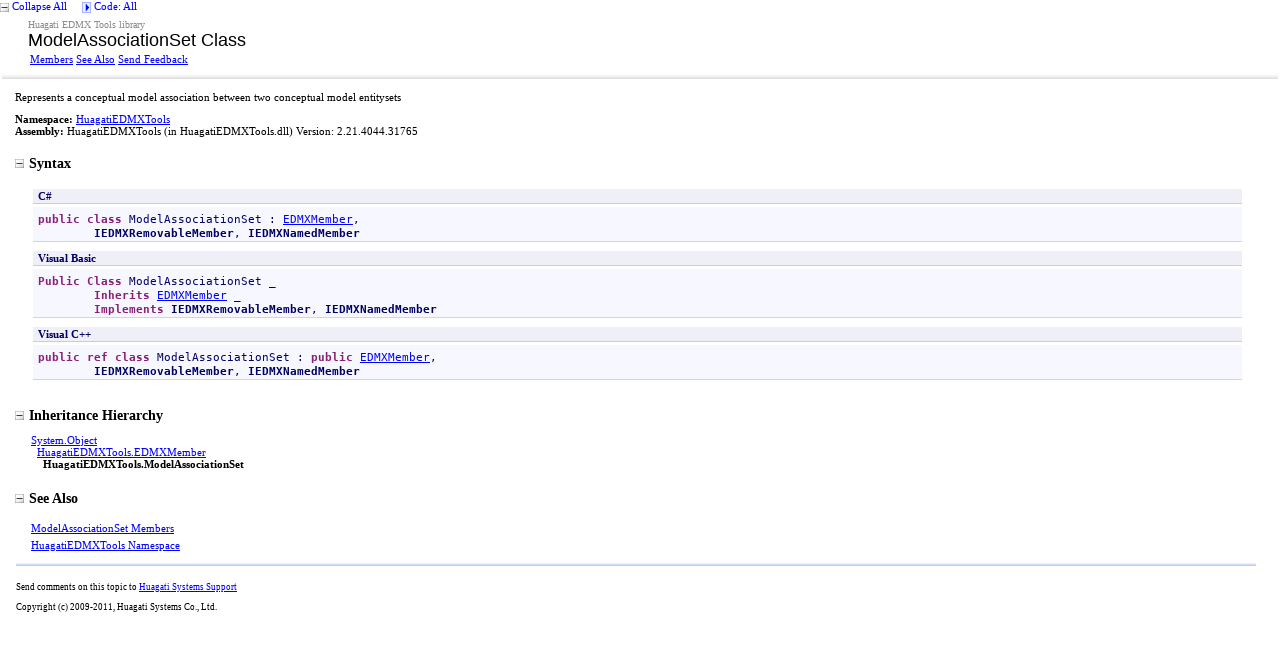

--- FILE ---
content_type: text/html
request_url: https://huagati.com/edmxtools/help/html/T_HuagatiEDMXTools_ModelAssociationSet.htm
body_size: 3455
content:
<html xmlns:MSHelp="http://msdn.microsoft.com/mshelp" xmlns:mshelp="http://msdn.microsoft.com/mshelp" xmlns:ddue="http://ddue.schemas.microsoft.com/authoring/2003/5" xmlns:xlink="http://www.w3.org/1999/xlink" xmlns:msxsl="urn:schemas-microsoft-com:xslt"><head><META HTTP-EQUIV="Content-Type" CONTENT="text/html; charset=UTF-8" /><META NAME="save" CONTENT="history" /><title>ModelAssociationSet Class</title><meta name="Language" content="en-us" /><meta name="System.Keywords" content="ModelAssociationSet class" /><meta name="System.Keywords" content="HuagatiEDMXTools.ModelAssociationSet class" /><meta name="System.Keywords" content="ModelAssociationSet class, about ModelAssociationSet class" /><meta name="Microsoft.Help.F1" content="HuagatiEDMXTools.ModelAssociationSet" /><meta name="Microsoft.Help.Id" content="T:HuagatiEDMXTools.ModelAssociationSet" /><meta name="Description" content="Represents a conceptual model association between two conceptual model entitysets" /><meta name="Microsoft.Help.ContentType" content="Reference" /><link rel="stylesheet" type="text/css" href="../styles/presentation.css" /><link rel="stylesheet" type="text/css" href="ms-help://Hx/HxRuntime/HxLink.css" /><script type="text/javascript" src="../scripts/EventUtilities.js"> </script><script type="text/javascript" src="../scripts/SplitScreen.js"> </script><script type="text/javascript" src="../scripts/Dropdown.js"> </script><script type="text/javascript" src="../scripts/script_manifold.js"> </script><script type="text/javascript" src="../scripts/script_feedBack.js"> </script><script type="text/javascript" src="../scripts/CheckboxMenu.js"> </script><script type="text/javascript" src="../scripts/CommonUtilities.js"> </script><meta name="container" content="HuagatiEDMXTools" /><meta name="file" content="T_HuagatiEDMXTools_ModelAssociationSet" /><meta name="guid" content="T_HuagatiEDMXTools_ModelAssociationSet" /><xml><MSHelp:Attr Name="AssetID" Value="T:HuagatiEDMXTools.ModelAssociationSet" /><MSHelp:TOCTitle Title="ModelAssociationSet Class" /><MSHelp:RLTitle Title="ModelAssociationSet Class (HuagatiEDMXTools)" /><MSHelp:Keyword Index="A" Term="T:HuagatiEDMXTools.ModelAssociationSet" /><MSHelp:Keyword Index="A" Term="frlrfHuagatiEDMXToolsModelAssociationSetClassTopic" /><MSHelp:Keyword Index="K" Term="ModelAssociationSet class" /><MSHelp:Keyword Index="K" Term="HuagatiEDMXTools.ModelAssociationSet class" /><MSHelp:Keyword Index="K" Term="ModelAssociationSet class, about ModelAssociationSet class" /><MSHelp:Keyword Index="F" Term="HuagatiEDMXTools.ModelAssociationSet" /><MSHelp:Attr Name="HelpPriority" Value="2" /><MSHelp:Attr Name="APIType" Value="Managed" /><MSHelp:Attr Name="APILocation" Value="HuagatiEDMXTools.dll" /><MSHelp:Attr Name="APIName" Value="HuagatiEDMXTools.ModelAssociationSet" /><MSHelp:Attr Name="DevLang" Value="CSharp" /><MSHelp:Attr Name="DevLang" Value="VB" /><MSHelp:Attr Name="Locale" Value="en-us" /><MSHelp:Attr Name="TopicType" Value="kbSyntax" /><MSHelp:Attr Name="TopicType" Value="apiref" /><MSHelp:Attr Name="Abstract" Value="Represents a conceptual model association between two conceptual model entitysets" /><MSHelp:Attr Name="AssemblyVersion" Value="2.21.4044.31765" /></xml></head><body><input type="hidden" id="userDataCache" class="userDataStyle" /><input type="hidden" id="hiddenScrollOffset" /><img id="collapseImage" style="display:none; height:0; width:0;" src="../icons/collapse_all.gif" alt="Collapse image" title="Collapse image" /><img id="expandImage" style="display:none; height:0; width:0;" src="../icons/expand_all.gif" alt="Expand Image" title="Expand Image" /><img id="collapseAllImage" style="display:none; height:0; width:0;" src="../icons/collapse_all.gif" /><img id="expandAllImage" style="display:none; height:0; width:0;" src="../icons/expand_all.gif" /><img id="dropDownImage" style="display:none; height:0; width:0;" src="../icons/dropdown.gif" /><img id="dropDownHoverImage" style="display:none; height:0; width:0;" src="../icons/dropdownHover.gif" /><img id="copyImage" style="display:none; height:0; width:0;" src="../icons/copycode.gif" alt="Copy image" title="Copy image" /><img id="copyHoverImage" style="display:none; height:0; width:0;" src="../icons/copycodeHighlight.gif" alt="CopyHover image" title="CopyHover image" /><div id="header"><table id="topTable" cellspacing="0" cellpadding="0"><tr><td><span onclick="ExpandCollapseAll(toggleAllImage)" style="cursor:default;" onkeypress="ExpandCollapseAll_CheckKey(toggleAllImage, event)" tabindex="0"><img ID="toggleAllImage" class="toggleAll" src="../icons/collapse_all.gif" /> <label id="collapseAllLabel" for="toggleAllImage" style="display: none;">Collapse All</label><label id="expandAllLabel" for="toggleAllImage" style="display: none;">Expand All</label> </span><span>    </span><span id="devlangsDropdown" class="filter" tabindex="0"><img id="devlangsDropdownImage" src="../icons/dropdown.gif" /> <label id="devlangsMenuAllLabel" for="devlangsDropdownImage" style="display: none;"><nobr>Code: All </nobr></label><label id="devlangsMenuMultipleLabel" for="devlangsDropdownImage" style="display: none;"><nobr>Code: Multiple </nobr></label><label id="devlangsMenuCSharpLabel" for="devlangsDropdownImage" style="display: none;"><nobr>Code: C# </nobr></label><label id="devlangsMenuVisualBasicLabel" for="devlangsDropdownImage" style="display: none;"><nobr>Code: Visual Basic </nobr></label><label id="devlangsMenuManagedCPlusPlusLabel" for="devlangsDropdownImage" style="display: none;"><nobr>Code: Visual C++ </nobr></label></span></td></tr></table><div id="devlangsMenu"><input id="CSharpCheckbox" type="checkbox" data="CSharp,cs,'persist'" value="on" onClick="SetLanguage(this)" /><label class="checkboxLabel" for="CSharpCheckbox">C#</label><br /><input id="VisualBasicCheckbox" type="checkbox" data="VisualBasic,vb,'persist'" value="on" onClick="SetLanguage(this)" /><label class="checkboxLabel" for="VisualBasicCheckbox">Visual Basic</label><br /><input id="ManagedCPlusPlusCheckbox" type="checkbox" data="ManagedCPlusPlus,cpp,'persist'" value="on" onClick="SetLanguage(this)" /><label class="checkboxLabel" for="ManagedCPlusPlusCheckbox">Visual C++</label><br /></div><table id="bottomTable" cellpadding="0" cellspacing="0"><tr id="headerTableRow1"><td align="left"><span id="runningHeaderText">Huagati EDMX Tools library</span></td></tr><tr id="headerTableRow2"><td align="left"><span id="nsrTitle">ModelAssociationSet Class</span></td></tr><tr id="headerTableRow3"><td align="left"><a href="AllMembers_T_HuagatiEDMXTools_ModelAssociationSet.htm">Members</a> <a href="#seeAlsoToggle" onclick="OpenSection(seeAlsoToggle)">See Also</a> <span id="headfeedbackarea" class="feedbackhead"><a href="javascript:SubmitFeedback('support@huagati.com','Huagati EDMX Tools library','','','','%0\dYour%20feedback%20is%20used%20to%20improve%20the%20documentation%20and%20the%20product.%20Your%20e-mail%20address%20will%20not%20be%20used%20for%20any%20other%20purpose%20and%20is%20disposed%20of%20after%20the%20issue%20you%20report%20is%20resolved.%20%20While%20working%20to%20resolve%20the%20issue%20that%20you%20report,%20you%20may%20be%20contacted%20via%20e-mail%20to%20get%20further%20details%20or%20clarification%20on%20the%20feedback%20you%20sent.%20After%20the%20issue%20you%20report%20has%20been%20addressed,%20you%20may%20receive%20an%20e-mail%20to%20let%20you%20know%20that%20your%20feedback%20has%20been%20addressed.%0\A%0\d','Customer%20Feedback');">Send Feedback</a></span></td></tr></table><table id="gradientTable"><tr><td class="nsrBottom" background="../icons/gradient.gif" /></tr></table></div><div id="mainSection"><div id="mainBody"><div id="allHistory" class="saveHistory" onsave="saveAll()" onload="loadAll()" /><span style="color: DarkGray"></span><div class="summary">
            Represents a conceptual model association between two conceptual model entitysets
            </div><p /><b>Namespace:</b> <a href="N_HuagatiEDMXTools.htm">HuagatiEDMXTools</a><br /><b>Assembly:</b> <span sdata="assembly">HuagatiEDMXTools</span> (in HuagatiEDMXTools.dll) Version: 2.21.4044.31765<h1 class="heading"><span onclick="ExpandCollapse(syntaxToggle)" style="cursor:default;" onkeypress="ExpandCollapse_CheckKey(syntaxToggle, event)" tabindex="0"><img id="syntaxToggle" class="toggle" name="toggleSwitch" src="../icons/collapse_all.gif" />Syntax</span></h1><div id="syntaxSection" class="section" name="collapseableSection" style=""><div id="syntaxCodeBlocks" class="code"><span codeLanguage="CSharp"><table><tr><th>C#</th></tr><tr><td><pre xml:space="preserve"><span class="keyword">public</span> <span class="keyword">class</span> <span class="identifier">ModelAssociationSet</span> : <a href="T_HuagatiEDMXTools_EDMXMember.htm">EDMXMember</a>, 
	<span class="nolink">IEDMXRemovableMember</span>, <span class="nolink">IEDMXNamedMember</span></pre></td></tr></table></span><span codeLanguage="VisualBasicDeclaration"><table><tr><th>Visual Basic</th></tr><tr><td><pre xml:space="preserve"><span class="keyword">Public</span> <span class="keyword">Class</span> <span class="identifier">ModelAssociationSet</span> _
	<span class="keyword">Inherits</span> <a href="T_HuagatiEDMXTools_EDMXMember.htm">EDMXMember</a> _
	<span class="keyword">Implements</span> <span class="nolink">IEDMXRemovableMember</span>, <span class="nolink">IEDMXNamedMember</span></pre></td></tr></table></span><span codeLanguage="ManagedCPlusPlus"><table><tr><th>Visual C++</th></tr><tr><td><pre xml:space="preserve"><span class="keyword">public</span> <span class="keyword">ref class</span> <span class="identifier">ModelAssociationSet</span> : <span class="keyword">public</span> <a href="T_HuagatiEDMXTools_EDMXMember.htm">EDMXMember</a>, 
	<span class="nolink">IEDMXRemovableMember</span>, <span class="nolink">IEDMXNamedMember</span></pre></td></tr></table></span></div></div><h1 class="heading"><span onclick="ExpandCollapse(familyToggle)" style="cursor:default;" onkeypress="ExpandCollapse_CheckKey(familyToggle, event)" tabindex="0"><img id="familyToggle" class="toggle" name="toggleSwitch" src="../icons/collapse_all.gif" />Inheritance Hierarchy</span></h1><div id="familySection" class="section" name="collapseableSection" style=""><a href="http://msdn2.microsoft.com/en-us/library/e5kfa45b" target="_blank">System<span class="languageSpecificText"><span class="cs">.</span><span class="vb">.</span><span class="cpp">::</span><span class="nu">.</span><span class="fs">.</span></span>Object</a><br />  <a href="T_HuagatiEDMXTools_EDMXMember.htm">HuagatiEDMXTools<span class="languageSpecificText"><span class="cs">.</span><span class="vb">.</span><span class="cpp">::</span><span class="nu">.</span><span class="fs">.</span></span>EDMXMember</a><br />    <span class="selflink">HuagatiEDMXTools<span class="languageSpecificText"><span class="cs">.</span><span class="vb">.</span><span class="cpp">::</span><span class="nu">.</span><span class="fs">.</span></span>ModelAssociationSet</span><br /></div><h1 class="heading"><span onclick="ExpandCollapse(seeAlsoToggle)" style="cursor:default;" onkeypress="ExpandCollapse_CheckKey(seeAlsoToggle, event)" tabindex="0"><img id="seeAlsoToggle" class="toggle" name="toggleSwitch" src="../icons/collapse_all.gif" />See Also</span></h1><div id="seeAlsoSection" class="section" name="collapseableSection" style=""><div class="seeAlsoStyle"><a href="AllMembers_T_HuagatiEDMXTools_ModelAssociationSet.htm">ModelAssociationSet Members</a></div><div class="seeAlsoStyle"><a href="N_HuagatiEDMXTools.htm">HuagatiEDMXTools Namespace</a></div></div></div><div id="footer"><div class="footerLine"><img width="100%" height="3px" src="../icons/footer.gif" alt="Footer image" title="Footer image" /></div><A NAME="feedback"></A><span id="fb" class="feedbackcss"></span><p />Send comments on this topic to
        <a id="HT_MailLink" href="mailto:support%40huagati.com?Subject=Huagati EDMX Tools library">Huagati Systems Support</a><script type="text/javascript">
        var HT_mailLink = document.getElementById("HT_MailLink");
        var HT_mailLinkText = HT_mailLink.innerHTML;
        HT_mailLink.href += ": " + document.title;
        HT_mailLink.innerHTML = HT_mailLinkText;
        </script><p />Copyright (c) 2009-2011, Huagati Systems Co., Ltd.</div></div></body></html>

--- FILE ---
content_type: application/javascript
request_url: https://huagati.com/edmxtools/help/scripts/SplitScreen.js
body_size: 234
content:

	function SplitScreen (nonScrollingRegionId, scrollingRegionId) {

		// store references to the two regions
		this.nonScrollingRegion = document.getElementById(nonScrollingRegionId);
		this.scrollingRegion = document.getElementById(scrollingRegionId);

		// set the scrolling settings
		this.scrollingRegion.parentElement.style.margin = "0px";
		this.scrollingRegion.parentElement.style.overflow = "hidden";
		this.scrollingRegion.style.overflow = "auto";

		// fix the size of the scrolling region
		this.resize(null);

		// add an event handler to resize the scrolling region when the window is resized		
		registerEventHandler(window, 'resize', getInstanceDelegate(this, "resize"));

	}

	SplitScreen.prototype.resize = function(e) {
		var height = document.body.clientHeight - this.nonScrollingRegion.offsetHeight;
		if (height > 0) {
			this.scrollingRegion.style.height = height;
		} else {
			this.scrollingRegion.style.height = 0;
		}
		this.scrollingRegion.style.width = this.scrollingRegion.parentElement.clientWidth;
	}


--- FILE ---
content_type: application/javascript
request_url: https://huagati.com/edmxtools/help/scripts/script_feedBack.js
body_size: 827
content:
//Default FeedBack Values
var ratings = 3;
var title = document.title;
var URL = location.href.replace(location.hash,"");
var version = 2007;

/*************************************************************************
 * Methods ********************************************************
 *************************************************************************/

function DeliveryType()
{
 	if (URL.indexOf("ms-help://")!=-1) {return("h");}
	else if (URL.indexOf(".chm::/")!=-1) {return("c");}
	else if (URL.indexOf("http://")!=-1) {return("w");}
	else if (URL.indexOf("file:")!=-1) {return("f");}
	else return("0");
}

function DeliverableValue(deliverable)
{
 	if (URL.indexOf("ms-help://")!=-1) 
	{
		delvalue  = location.href.slice(0,location.href.lastIndexOf("/html/"));
		delvalue  = delvalue.slice(delvalue.lastIndexOf("/")+1);
		return delvalue;
	}
	else return(deliverable);
}

function URLValue()
{
	if (URL.indexOf(".chm::")!=-1) 
	{
		a = URL;
		while (a.indexOf("\\") < a.indexOf(".chm::") || a.indexOf("//") > a.indexOf(".chm::")) 
		{
			if (a.indexOf("\\")==-1)
			{
				break;
			}
			a = a.substring(a.indexOf("\\")+1,a.length);
		}
		return("ms-its:"+a)
	}
	else if (URL.indexOf("file:///")!=-1) 
	{
		a = URL;

		b = a.substring(a.lastIndexOf("html")+5,a.length);
		return("file:///"+b);
	}
	else return(URL);
}

function GetLanguage()
{
	var langauge;
  	if(navigator.userAgent.indexOf("Firefox")!=-1)
  	{
  		var index = navigator.userAgent.indexOf('(');
   		var string = navigator.userAgent.substring(navigator.userAgent.indexOf('('), navigator.userAgent.length);
   		var splitString = string.split(';');
	   	language = splitString[3].substring(1, splitString[3].length);
  	}
  	else language = navigator.systemLanguage;
	return(language);
}


//---Gets topic rating.---
function GetRating()
{

	sRating = "0";
	for(var x = 0;x < 5;x++)
  	{
		if(document.formRating) {
		if(document.formRating.fbRating[x].checked) {sRating = x + 1;}}
		else return sRating;
  	}
	return sRating;
}

function SubmitFeedback(alias, product, deliverable, productVersion, documentationVersion, defaultBody, defaultSubject)
{
	var subject = defaultSubject
  		+ " ("
		+ "/1:"
  		+ product
  		+ "/2:"
  		+ productVersion
  		+ "/3:"
  		+ documentationVersion
  		+ "/4:"
  		+ DeliverableValue(deliverable)
  		+ "/5:"
  		+ URLValue()
  		+ "/6:"
  		+ GetRating() 
  		+ "/7:"
  		+ DeliveryType()
  		+ "/8:"
  		+ GetLanguage()
		+ "/9:"
  		+ version
		+ ")"; 
  
	location.href = "mailto:" + alias + "?subject=" + subject
	+ "&body=" + defaultBody;
}

function AltFeedback(src, title) {
	src.title=title;
	return;
	}
